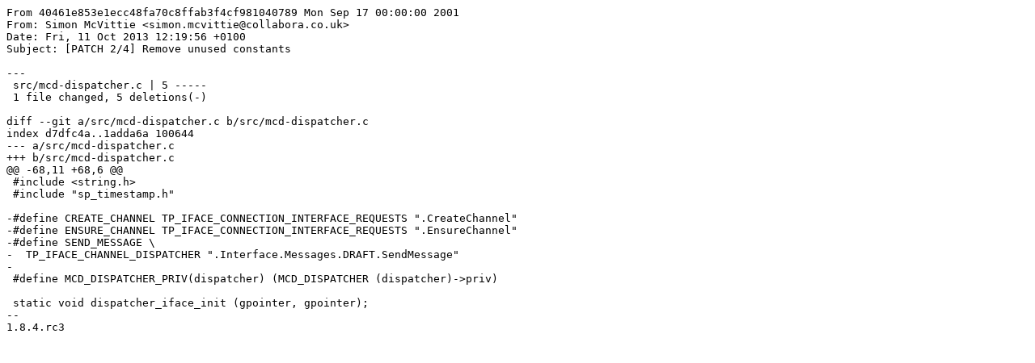

--- FILE ---
content_type: text/plain; name="=?UTF-8?Q?0002-Remove-unused-constants=2Epatch?="; charset=
request_url: https://bugzilla.freedesktop.org/attachment.cgi?id=87469
body_size: 542
content:
From 40461e853e1ecc48fa70c8ffab3f4cf981040789 Mon Sep 17 00:00:00 2001
From: Simon McVittie <simon.mcvittie@collabora.co.uk>
Date: Fri, 11 Oct 2013 12:19:56 +0100
Subject: [PATCH 2/4] Remove unused constants

---
 src/mcd-dispatcher.c | 5 -----
 1 file changed, 5 deletions(-)

diff --git a/src/mcd-dispatcher.c b/src/mcd-dispatcher.c
index d7dfc4a..1adda6a 100644
--- a/src/mcd-dispatcher.c
+++ b/src/mcd-dispatcher.c
@@ -68,11 +68,6 @@
 #include <string.h>
 #include "sp_timestamp.h"
 
-#define CREATE_CHANNEL TP_IFACE_CONNECTION_INTERFACE_REQUESTS ".CreateChannel"
-#define ENSURE_CHANNEL TP_IFACE_CONNECTION_INTERFACE_REQUESTS ".EnsureChannel"
-#define SEND_MESSAGE \
-  TP_IFACE_CHANNEL_DISPATCHER ".Interface.Messages.DRAFT.SendMessage"
-
 #define MCD_DISPATCHER_PRIV(dispatcher) (MCD_DISPATCHER (dispatcher)->priv)
 
 static void dispatcher_iface_init (gpointer, gpointer);
-- 
1.8.4.rc3

